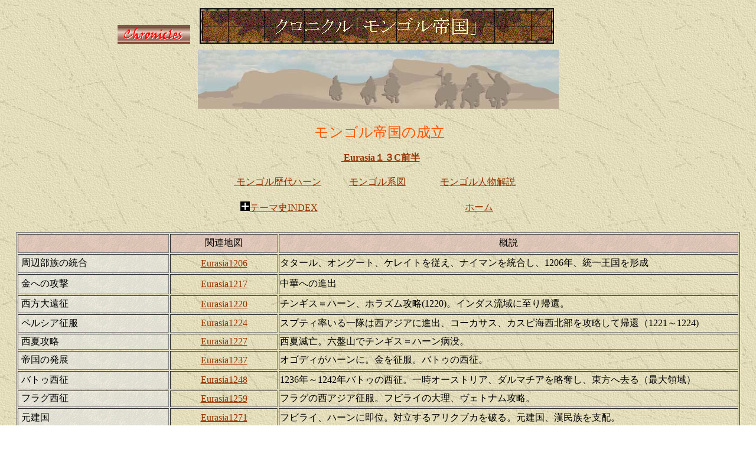

--- FILE ---
content_type: text/html
request_url: http://www7b.biglobe.ne.jp/~chronicles/mongolia2.htm
body_size: 10291
content:
<html>

<head>
<meta http-equiv="Content-Type" content="text/html; charset=Shift_JIS">
<title>クロニクル「モンゴル帝国」</title>
<meta name="GENERATOR" content="JustSystems Homepage Builder Version 21.0.5.0 for Windows">
<meta name="Microsoft Theme" content="expeditn 011, default">
<meta name="Microsoft Border" content="t, default">
<meta http-equiv="Content-Style-Type" content="text/css">
</head>

<body background="_themes/expeditn/exptextb.jpg" bgcolor="#FFFFFF" text="#000000" link="#993300" vlink="#666600" alink="#CC3300"><!--msnavigation--><table border="0" cellpadding="0" cellspacing="0" width="100%"><tr><td><!--mstheme-->
    <p align="center" style="margin-top: 6px; margin-bottom: 6px"><font face="ＭＳ Ｐ明朝">　<a href="index.htm" name="TOP"><img src="_borders/Title9-3.GIF" alt="Title9-3.GIF (2758 バイト)" width="123" height="32"></a>　<img src="_derived/mongolia2.htm_cmp_expeditn010_bnr.gif" width="600" height="60" border="0" alt="クロニクル「モンゴル帝国」">　　　　　　　　　　</font></p>
    <font face="ＭＳ Ｐ明朝">

<!--mstheme--></font></td></tr><!--msnavigation--></table><!--msnavigation--><table dir="ltr" border="0" cellpadding="0" cellspacing="0" width="100%"><tr><!--msnavigation-->
    <td valign="top" align="center"><!--mstheme-->
    <p align="center"><font face="ＭＳ Ｐ明朝"><img border="0" src="titleback2.JPG" width="611" height="100"></font></p>
    <font face="ＭＳ Ｐ明朝">

</font>
    <table width="505">
      <tbody>
        <tr>
          <td width="487" colspan="3" align="center" height="44">&nbsp;<font face="ＭＳ Ｐ明朝"><font size="+2" color="#ff5402" face="ＭＳ Ｐゴシック">モンゴル帝国の成立</font><br>
          </font></td>
        </tr>
        <tr>
          <td width="485" colspan="3" align="center" height="39">&nbsp;&nbsp;<a href="eurasia13C_1.htm"><font face="ＭＳ Ｐ明朝"><strong>
    Eurasia１３C</strong></font><b>前半</b></a></td>
        </tr>
        <tr>
          <td width="157" align="center" height="40"><a href="mongolia1.htm">&nbsp;モンゴル歴代ハーン</a></td>
          <td width="172" align="center" height="40"><a href="mongol.htm">モンゴル系図</a>&nbsp;</td>
          <td width="154" align="center" height="40"><a href="mongol.htm">モンゴル人物解説</a>&nbsp;</td>
        </tr>
        <tr>
          <td align="center" height="42">&nbsp;<a href="themeindex.htm"><font face="ＭＳ Ｐ明朝"><img src="icon_16x_05.png" width="16" height="16" border="0"></font>テーマ史INDEX</a></td>
          <td align="center" height="42">&nbsp;</td>
          <td align="center" height="42">&nbsp;<a href="index.htm">ホーム</a>&nbsp;</td>
        </tr>
      </tbody>
    </table>
    <font face="ＭＳ Ｐ明朝">

<!--mstheme--></font><br>
    <!--mstheme--><font face="ＭＳ Ｐ明朝"><!--mstheme--></font>
    <table border="1" width="97%" height="437" bordercolordark="#660000" bordercolorlight="#CC9966">
  <tr>
        <td width="21%" height="30" background="bg02.gif" style="background-image : url(bg03.gif);"><!--mstheme-->
        <p align="right"><font face="ＭＳ Ｐ明朝"><!--mstheme--></font></p>
        </td>
        <td width="15%" align="center" height="30" valign="middle" style="background-image : url(bg03.gif);"><font face="ＭＳ Ｐ明朝">関連地図</font></td>
        <td width="130%" height="30" align="center" style="background-image : url(bg03.gif);"><!--mstheme-->概説</td>
      </tr>
  <tr>
    <td width="21%" height="30" background="bg02.gif"><!--mstheme--><font face="ＭＳ Ｐ明朝">&nbsp;周辺部族の統合<!--mstheme--></font></td>
    <td width="15%" align="center" height="30" valign="middle"><!--mstheme--><font face="ＭＳ Ｐ明朝"><a href="eurasia13_mongol1206.htm">Eurasia1206</a></font></td>
    <td width="122%" height="30"><!--mstheme--><font face="ＭＳ Ｐ明朝">タタール、オングート、ケレイトを従え、ナイマンを統合し、1206年、統一王国を形成<!--mstheme--></font></td>
  </tr>
  <tr>
        <td width="21%" background="bg02.gif" height="32"><!--mstheme--><font face="ＭＳ Ｐ明朝">&nbsp;金への攻撃<!--mstheme--></font></td>
        <td width="15%" align="center" valign="middle" height="32"><!--mstheme--><font face="ＭＳ Ｐ明朝"><a href="mongol1217.htm">Eurasia1217</a></font></td>
        <td width="122%" height="32"><!--mstheme--><font face="ＭＳ Ｐ明朝">中華への進出<!--mstheme--></font></td>
      </tr>
  <tr>
        <td width="21%" background="bg02.gif" height="28"><!--mstheme--><font face="ＭＳ Ｐ明朝">&nbsp;西方大遠征<!--mstheme--></font></td>
        <td width="15%" align="center" valign="middle" height="28"><!--mstheme--><font face="ＭＳ Ｐ明朝"><a href="mongol1220.htm">Eurasia1220</a></font></td>
        <td width="122%" height="28"><!--mstheme--><font face="ＭＳ Ｐ明朝">チンギス＝ハーン、ホラズム攻略(1220)。インダス流域に至り帰還。<!--mstheme--></font></td>
      </tr>
  <tr>
        <td width="21%" background="bg02.gif" height="29"><!--mstheme--><font face="ＭＳ Ｐ明朝">&nbsp;ペルシア征服<!--mstheme--></font></td>
        <td width="15%" align="center" valign="middle" height="29"><!--mstheme--><font face="ＭＳ Ｐ明朝"><a href="mongol1224.htm">Eurasia1224</a></font></td>
        <td width="122%" height="29"><!--mstheme--><font face="ＭＳ Ｐ明朝">スプティ率いる一隊は西アジアに進出、コーカサス、カスピ海西北部を攻略して帰還（1221～1224)<!--mstheme--></font></td>
      </tr>
  <tr>
        <td width="21%" background="bg02.gif" height="25"><!--mstheme--><font face="ＭＳ Ｐ明朝">&nbsp;西夏攻略<!--mstheme--></font></td>
        <td width="15%" align="center" valign="middle" height="25"><!--mstheme--><font face="ＭＳ Ｐ明朝"><a href="mongol1227.htm">Eurasia1227</a></font></td>
        <td width="122%" height="25"><!--mstheme--><font face="ＭＳ Ｐ明朝">西夏滅亡。六盤山でチンギス＝ハーン病没。<!--mstheme--></font></td>
      </tr>
  <tr>
        <td width="21%" background="bg02.gif" height="30"><!--mstheme--><font face="ＭＳ Ｐ明朝">&nbsp;帝国の発展<!--mstheme--></font></td>
        <td width="15%" align="center" valign="middle" height="30"><!--mstheme--><font face="ＭＳ Ｐ明朝"><a href="mongol1237.htm">Eurasia1237</a></font></td>
        <td width="122%" height="30"><!--mstheme--><font face="ＭＳ Ｐ明朝">オゴディがハーンに。金を征服。バトゥの西征。<!--mstheme--></font></td>
      </tr>
  <tr>
        <td width="21%" background="bg02.gif" height="29"><!--mstheme--><font face="ＭＳ Ｐ明朝">&nbsp;バトゥ西征<!--mstheme--></font></td>
        <td width="15%" align="center" valign="middle" height="29"><!--mstheme--><font face="ＭＳ Ｐ明朝"><a href="mongol1248.htm">Eurasia1248</a></font></td>
        <td width="122%" height="29"><!--mstheme--><font face="ＭＳ Ｐ明朝">1236年～1242年バトゥの西征。一時オーストリア、ダルマチアを略奪し、東方へ去る（最大領域）<!--mstheme--></font></td>
      </tr>
  <tr>
        <td width="21%" background="bg02.gif" height="26"><!--mstheme--><font face="ＭＳ Ｐ明朝">&nbsp;フラグ西征<!--mstheme--></font></td>
        <td width="15%" align="center" valign="middle" height="26"><!--mstheme--><font face="ＭＳ Ｐ明朝"><a href="mongol1259.htm">Eurasia1259</a></font></td>
        <td width="122%" height="26"><!--mstheme--><font face="ＭＳ Ｐ明朝">フラグの西アジア征服。フビライの大理、ヴェトナム攻略。<!--mstheme--></font></td>
      </tr>
  <tr>
        <td width="21%" background="bg02.gif" height="31"><!--mstheme--><font face="ＭＳ Ｐ明朝">&nbsp;元建国</font></td>
        <td width="15%" align="center" valign="middle" height="31"><!--mstheme--><font face="ＭＳ Ｐ明朝"><a href="mongol1271.htm">Eurasia1271</a><!--mstheme--></font></td>
        <td width="122%" height="31"><!--mstheme--><font face="ＭＳ Ｐ明朝">フビライ、ハーンに即位。対立するアリクブカを破る。元建国、漢民族を支配。</font></td>
      </tr><tr>
        <td background="bg02.gif" height="30">&nbsp;<font face="ＭＳ Ｐ明朝">中国征服</font></td>
        <td align="center" valign="middle" height="30"><font face="ＭＳ Ｐ明朝"><a href="Eurasia1279.htm">Eurasia1279</a></font></td>
        <td height="30">&nbsp;<font face="ＭＳ Ｐ明朝" style="line-height : 150%;">南宋を征服。ハイドゥの乱起る。<!--mstheme-->フビライ、カラコルムから大都へ遷都。</font></td>
      </tr><tr>
        <td width="21%" background="bg02.gif" height="30"><!--mstheme--><font face="ＭＳ Ｐ明朝">&nbsp;帝国分裂<!--mstheme--></font></td>
        <td width="15%" align="center" valign="middle" height="30"><!--mstheme--><font face="ＭＳ Ｐ明朝">工事中；<!--mstheme--></font></td>
        <td width="122%" height="30"><!--mstheme--><font face="ＭＳ Ｐ明朝">帝国分裂。<!--mstheme--></font></td>
      </tr>
  <tr>
        <td width="21%" background="bg02.gif" height="35"><!--mstheme--><font face="ＭＳ Ｐ明朝">&nbsp;その後<!--mstheme--></font></td>
        <td width="15%" align="center" valign="middle" height="35"><!--mstheme--><font face="ＭＳ Ｐ明朝">工事中；<!--mstheme--></font></td>
        <td width="122%" height="35"><!--mstheme--><font face="ＭＳ Ｐ明朝">４ハン国のその後<!--mstheme--></font></td>
      </tr>
</table>
    <!--mstheme--><br>
    <table width="505">
      <tbody>
        <tr>
          <td width="487" colspan="3" align="center" height="44">&nbsp;<font face="ＭＳ Ｐ明朝"><font size="+2" color="#ff5402" face="ＭＳ Ｐゴシック">モンゴル帝国の成立</font><br>
          </font></td>
        </tr>
        <tr>
          <td width="485" colspan="3" align="center" height="39">&nbsp;&nbsp;<a href="eurasia13C_1.htm"><font face="ＭＳ Ｐ明朝"><strong>
    Eurasia１３C</strong></font><b>前半</b></a></td>
        </tr>
        <tr>
          <td width="157" align="center" height="40"><a href="mongolia1.htm">&nbsp;モンゴル歴代ハーン</a></td>
          <td width="172" align="center" height="40"><a href="mongol.htm">モンゴル系図</a>&nbsp;</td>
          <td width="154" align="center" height="40"><a href="mongol.htm">モンゴル人物解説</a>&nbsp;</td>
        </tr>
        <tr>
          <td align="center" height="42">&nbsp;<a href="themeindex.htm"><font face="ＭＳ Ｐ明朝"><img src="icon_16x_05.png" width="16" height="16" border="0"></font>テーマ史INDEX</a></td>
          <td align="center" height="42">&nbsp;</td>
          <td align="center" height="42">&nbsp;<a href="index.htm">ホーム</a>&nbsp;</td>
        </tr>
      </tbody>
    </table>
    <p align="center"><!--mstheme--></p>
    <!--msnavigation--></td>
  </tr><!--msnavigation--></table></body></html>